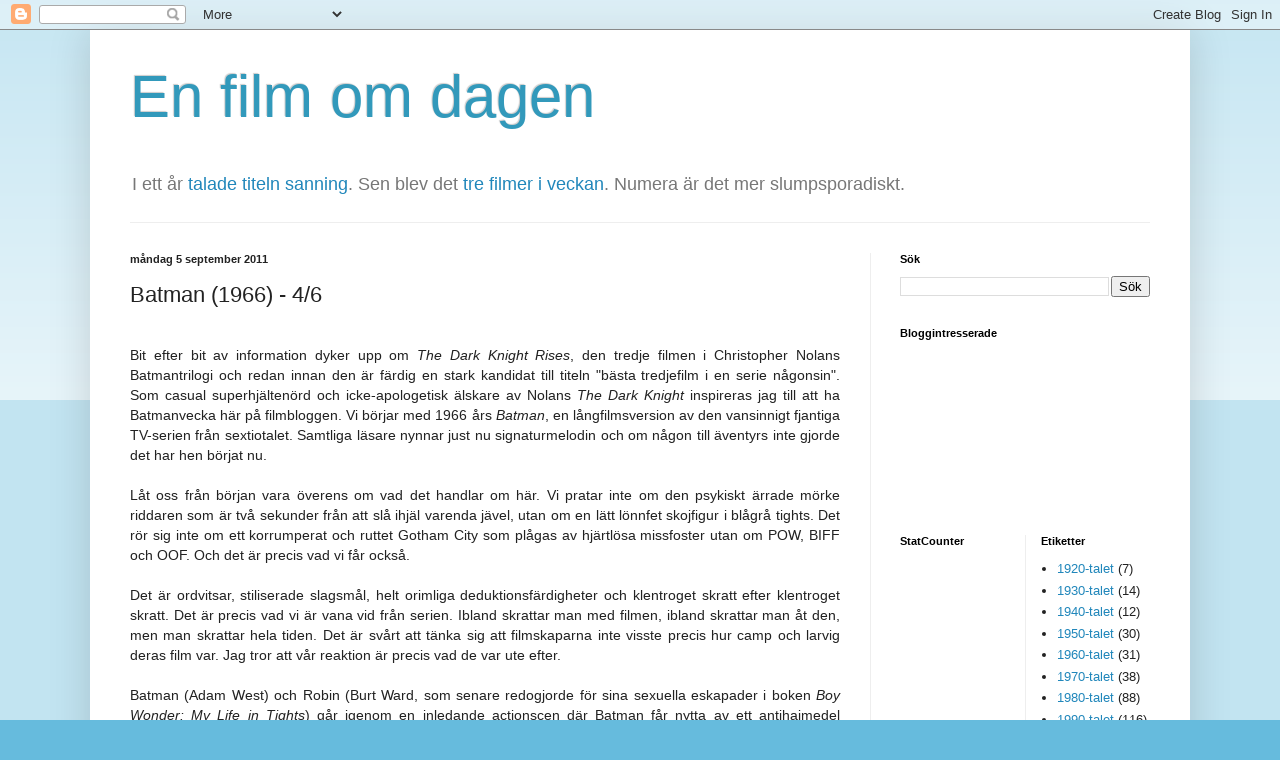

--- FILE ---
content_type: text/html; charset=UTF-8
request_url: http://dagligfilm.blogspot.com/2011/09/batman-1966-35.html
body_size: 13756
content:
<!DOCTYPE html>
<html class='v2' dir='ltr' lang='sv'>
<head>
<link href='https://www.blogger.com/static/v1/widgets/335934321-css_bundle_v2.css' rel='stylesheet' type='text/css'/>
<meta content='width=1100' name='viewport'/>
<meta content='text/html; charset=UTF-8' http-equiv='Content-Type'/>
<meta content='blogger' name='generator'/>
<link href='http://dagligfilm.blogspot.com/favicon.ico' rel='icon' type='image/x-icon'/>
<link href='http://dagligfilm.blogspot.com/2011/09/batman-1966-35.html' rel='canonical'/>
<link rel="alternate" type="application/atom+xml" title="En film om dagen - Atom" href="http://dagligfilm.blogspot.com/feeds/posts/default" />
<link rel="alternate" type="application/rss+xml" title="En film om dagen - RSS" href="http://dagligfilm.blogspot.com/feeds/posts/default?alt=rss" />
<link rel="service.post" type="application/atom+xml" title="En film om dagen - Atom" href="https://www.blogger.com/feeds/6255989728896386/posts/default" />

<link rel="alternate" type="application/atom+xml" title="En film om dagen - Atom" href="http://dagligfilm.blogspot.com/feeds/6304321118181999743/comments/default" />
<!--Can't find substitution for tag [blog.ieCssRetrofitLinks]-->
<meta content='http://dagligfilm.blogspot.com/2011/09/batman-1966-35.html' property='og:url'/>
<meta content='Batman (1966) - 4/6' property='og:title'/>
<meta content='   Bit efter bit av information dyker upp om The Dark Knight Rises , den tredje filmen i Christopher Nolans Batmantrilogi och redan innan de...' property='og:description'/>
<title>En film om dagen: Batman (1966) - 4/6</title>
<style id='page-skin-1' type='text/css'><!--
/*
-----------------------------------------------
Blogger Template Style
Name:     Simple
Designer: Blogger
URL:      www.blogger.com
----------------------------------------------- */
/* Content
----------------------------------------------- */
body {
font: normal normal 13px Arial, Tahoma, Helvetica, FreeSans, sans-serif;
color: #222222;
background: #66bbdd none repeat scroll top left;
padding: 0 40px 40px 40px;
}
html body .region-inner {
min-width: 0;
max-width: 100%;
width: auto;
}
h2 {
font-size: 22px;
}
a:link {
text-decoration:none;
color: #2187bb;
}
a:visited {
text-decoration:none;
color: #888888;
}
a:hover {
text-decoration:underline;
color: #32aaff;
}
.body-fauxcolumn-outer .fauxcolumn-inner {
background: transparent url(https://resources.blogblog.com/blogblog/data/1kt/simple/body_gradient_tile_light.png) repeat scroll top left;
_background-image: none;
}
.body-fauxcolumn-outer .cap-top {
position: absolute;
z-index: 1;
height: 400px;
width: 100%;
}
.body-fauxcolumn-outer .cap-top .cap-left {
width: 100%;
background: transparent url(https://resources.blogblog.com/blogblog/data/1kt/simple/gradients_light.png) repeat-x scroll top left;
_background-image: none;
}
.content-outer {
-moz-box-shadow: 0 0 40px rgba(0, 0, 0, .15);
-webkit-box-shadow: 0 0 5px rgba(0, 0, 0, .15);
-goog-ms-box-shadow: 0 0 10px #333333;
box-shadow: 0 0 40px rgba(0, 0, 0, .15);
margin-bottom: 1px;
}
.content-inner {
padding: 10px 10px;
}
.content-inner {
background-color: #ffffff;
}
/* Header
----------------------------------------------- */
.header-outer {
background: transparent none repeat-x scroll 0 -400px;
_background-image: none;
}
.Header h1 {
font: normal normal 60px Arial, Tahoma, Helvetica, FreeSans, sans-serif;
color: #3299bb;
text-shadow: -1px -1px 1px rgba(0, 0, 0, .2);
}
.Header h1 a {
color: #3299bb;
}
.Header .description {
font-size: 140%;
color: #777777;
}
.header-inner .Header .titlewrapper {
padding: 22px 30px;
}
.header-inner .Header .descriptionwrapper {
padding: 0 30px;
}
/* Tabs
----------------------------------------------- */
.tabs-inner .section:first-child {
border-top: 1px solid #eeeeee;
}
.tabs-inner .section:first-child ul {
margin-top: -1px;
border-top: 1px solid #eeeeee;
border-left: 0 solid #eeeeee;
border-right: 0 solid #eeeeee;
}
.tabs-inner .widget ul {
background: #f5f5f5 url(https://resources.blogblog.com/blogblog/data/1kt/simple/gradients_light.png) repeat-x scroll 0 -800px;
_background-image: none;
border-bottom: 1px solid #eeeeee;
margin-top: 0;
margin-left: -30px;
margin-right: -30px;
}
.tabs-inner .widget li a {
display: inline-block;
padding: .6em 1em;
font: normal normal 14px Arial, Tahoma, Helvetica, FreeSans, sans-serif;
color: #999999;
border-left: 1px solid #ffffff;
border-right: 1px solid #eeeeee;
}
.tabs-inner .widget li:first-child a {
border-left: none;
}
.tabs-inner .widget li.selected a, .tabs-inner .widget li a:hover {
color: #000000;
background-color: #eeeeee;
text-decoration: none;
}
/* Columns
----------------------------------------------- */
.main-outer {
border-top: 0 solid #eeeeee;
}
.fauxcolumn-left-outer .fauxcolumn-inner {
border-right: 1px solid #eeeeee;
}
.fauxcolumn-right-outer .fauxcolumn-inner {
border-left: 1px solid #eeeeee;
}
/* Headings
----------------------------------------------- */
div.widget > h2,
div.widget h2.title {
margin: 0 0 1em 0;
font: normal bold 11px Arial, Tahoma, Helvetica, FreeSans, sans-serif;
color: #000000;
}
/* Widgets
----------------------------------------------- */
.widget .zippy {
color: #999999;
text-shadow: 2px 2px 1px rgba(0, 0, 0, .1);
}
.widget .popular-posts ul {
list-style: none;
}
/* Posts
----------------------------------------------- */
h2.date-header {
font: normal bold 11px Arial, Tahoma, Helvetica, FreeSans, sans-serif;
}
.date-header span {
background-color: transparent;
color: #222222;
padding: inherit;
letter-spacing: inherit;
margin: inherit;
}
.main-inner {
padding-top: 30px;
padding-bottom: 30px;
}
.main-inner .column-center-inner {
padding: 0 15px;
}
.main-inner .column-center-inner .section {
margin: 0 15px;
}
.post {
margin: 0 0 25px 0;
}
h3.post-title, .comments h4 {
font: normal normal 22px Arial, Tahoma, Helvetica, FreeSans, sans-serif;
margin: .75em 0 0;
}
.post-body {
font-size: 110%;
line-height: 1.4;
position: relative;
}
.post-body img, .post-body .tr-caption-container, .Profile img, .Image img,
.BlogList .item-thumbnail img {
padding: 2px;
background: #ffffff;
border: 1px solid #eeeeee;
-moz-box-shadow: 1px 1px 5px rgba(0, 0, 0, .1);
-webkit-box-shadow: 1px 1px 5px rgba(0, 0, 0, .1);
box-shadow: 1px 1px 5px rgba(0, 0, 0, .1);
}
.post-body img, .post-body .tr-caption-container {
padding: 5px;
}
.post-body .tr-caption-container {
color: #222222;
}
.post-body .tr-caption-container img {
padding: 0;
background: transparent;
border: none;
-moz-box-shadow: 0 0 0 rgba(0, 0, 0, .1);
-webkit-box-shadow: 0 0 0 rgba(0, 0, 0, .1);
box-shadow: 0 0 0 rgba(0, 0, 0, .1);
}
.post-header {
margin: 0 0 1.5em;
line-height: 1.6;
font-size: 90%;
}
.post-footer {
margin: 20px -2px 0;
padding: 5px 10px;
color: #666666;
background-color: #f9f9f9;
border-bottom: 1px solid #eeeeee;
line-height: 1.6;
font-size: 90%;
}
#comments .comment-author {
padding-top: 1.5em;
border-top: 1px solid #eeeeee;
background-position: 0 1.5em;
}
#comments .comment-author:first-child {
padding-top: 0;
border-top: none;
}
.avatar-image-container {
margin: .2em 0 0;
}
#comments .avatar-image-container img {
border: 1px solid #eeeeee;
}
/* Comments
----------------------------------------------- */
.comments .comments-content .icon.blog-author {
background-repeat: no-repeat;
background-image: url([data-uri]);
}
.comments .comments-content .loadmore a {
border-top: 1px solid #999999;
border-bottom: 1px solid #999999;
}
.comments .comment-thread.inline-thread {
background-color: #f9f9f9;
}
.comments .continue {
border-top: 2px solid #999999;
}
/* Accents
---------------------------------------------- */
.section-columns td.columns-cell {
border-left: 1px solid #eeeeee;
}
.blog-pager {
background: transparent none no-repeat scroll top center;
}
.blog-pager-older-link, .home-link,
.blog-pager-newer-link {
background-color: #ffffff;
padding: 5px;
}
.footer-outer {
border-top: 0 dashed #bbbbbb;
}
/* Mobile
----------------------------------------------- */
body.mobile  {
background-size: auto;
}
.mobile .body-fauxcolumn-outer {
background: transparent none repeat scroll top left;
}
.mobile .body-fauxcolumn-outer .cap-top {
background-size: 100% auto;
}
.mobile .content-outer {
-webkit-box-shadow: 0 0 3px rgba(0, 0, 0, .15);
box-shadow: 0 0 3px rgba(0, 0, 0, .15);
}
.mobile .tabs-inner .widget ul {
margin-left: 0;
margin-right: 0;
}
.mobile .post {
margin: 0;
}
.mobile .main-inner .column-center-inner .section {
margin: 0;
}
.mobile .date-header span {
padding: 0.1em 10px;
margin: 0 -10px;
}
.mobile h3.post-title {
margin: 0;
}
.mobile .blog-pager {
background: transparent none no-repeat scroll top center;
}
.mobile .footer-outer {
border-top: none;
}
.mobile .main-inner, .mobile .footer-inner {
background-color: #ffffff;
}
.mobile-index-contents {
color: #222222;
}
.mobile-link-button {
background-color: #2187bb;
}
.mobile-link-button a:link, .mobile-link-button a:visited {
color: #ffffff;
}
.mobile .tabs-inner .section:first-child {
border-top: none;
}
.mobile .tabs-inner .PageList .widget-content {
background-color: #eeeeee;
color: #000000;
border-top: 1px solid #eeeeee;
border-bottom: 1px solid #eeeeee;
}
.mobile .tabs-inner .PageList .widget-content .pagelist-arrow {
border-left: 1px solid #eeeeee;
}

--></style>
<style id='template-skin-1' type='text/css'><!--
body {
min-width: 1100px;
}
.content-outer, .content-fauxcolumn-outer, .region-inner {
min-width: 1100px;
max-width: 1100px;
_width: 1100px;
}
.main-inner .columns {
padding-left: 0;
padding-right: 310px;
}
.main-inner .fauxcolumn-center-outer {
left: 0;
right: 310px;
/* IE6 does not respect left and right together */
_width: expression(this.parentNode.offsetWidth -
parseInt("0") -
parseInt("310px") + 'px');
}
.main-inner .fauxcolumn-left-outer {
width: 0;
}
.main-inner .fauxcolumn-right-outer {
width: 310px;
}
.main-inner .column-left-outer {
width: 0;
right: 100%;
margin-left: -0;
}
.main-inner .column-right-outer {
width: 310px;
margin-right: -310px;
}
#layout {
min-width: 0;
}
#layout .content-outer {
min-width: 0;
width: 800px;
}
#layout .region-inner {
min-width: 0;
width: auto;
}
body#layout div.add_widget {
padding: 8px;
}
body#layout div.add_widget a {
margin-left: 32px;
}
--></style>
<link href='https://www.blogger.com/dyn-css/authorization.css?targetBlogID=6255989728896386&amp;zx=8eab5873-5b16-470c-a209-ffc32f82121f' media='none' onload='if(media!=&#39;all&#39;)media=&#39;all&#39;' rel='stylesheet'/><noscript><link href='https://www.blogger.com/dyn-css/authorization.css?targetBlogID=6255989728896386&amp;zx=8eab5873-5b16-470c-a209-ffc32f82121f' rel='stylesheet'/></noscript>
<meta name='google-adsense-platform-account' content='ca-host-pub-1556223355139109'/>
<meta name='google-adsense-platform-domain' content='blogspot.com'/>

</head>
<body class='loading variant-pale'>
<div class='navbar section' id='navbar' name='Navbar'><div class='widget Navbar' data-version='1' id='Navbar1'><script type="text/javascript">
    function setAttributeOnload(object, attribute, val) {
      if(window.addEventListener) {
        window.addEventListener('load',
          function(){ object[attribute] = val; }, false);
      } else {
        window.attachEvent('onload', function(){ object[attribute] = val; });
      }
    }
  </script>
<div id="navbar-iframe-container"></div>
<script type="text/javascript" src="https://apis.google.com/js/platform.js"></script>
<script type="text/javascript">
      gapi.load("gapi.iframes:gapi.iframes.style.bubble", function() {
        if (gapi.iframes && gapi.iframes.getContext) {
          gapi.iframes.getContext().openChild({
              url: 'https://www.blogger.com/navbar/6255989728896386?po\x3d6304321118181999743\x26origin\x3dhttp://dagligfilm.blogspot.com',
              where: document.getElementById("navbar-iframe-container"),
              id: "navbar-iframe"
          });
        }
      });
    </script><script type="text/javascript">
(function() {
var script = document.createElement('script');
script.type = 'text/javascript';
script.src = '//pagead2.googlesyndication.com/pagead/js/google_top_exp.js';
var head = document.getElementsByTagName('head')[0];
if (head) {
head.appendChild(script);
}})();
</script>
</div></div>
<div class='body-fauxcolumns'>
<div class='fauxcolumn-outer body-fauxcolumn-outer'>
<div class='cap-top'>
<div class='cap-left'></div>
<div class='cap-right'></div>
</div>
<div class='fauxborder-left'>
<div class='fauxborder-right'></div>
<div class='fauxcolumn-inner'>
</div>
</div>
<div class='cap-bottom'>
<div class='cap-left'></div>
<div class='cap-right'></div>
</div>
</div>
</div>
<div class='content'>
<div class='content-fauxcolumns'>
<div class='fauxcolumn-outer content-fauxcolumn-outer'>
<div class='cap-top'>
<div class='cap-left'></div>
<div class='cap-right'></div>
</div>
<div class='fauxborder-left'>
<div class='fauxborder-right'></div>
<div class='fauxcolumn-inner'>
</div>
</div>
<div class='cap-bottom'>
<div class='cap-left'></div>
<div class='cap-right'></div>
</div>
</div>
</div>
<div class='content-outer'>
<div class='content-cap-top cap-top'>
<div class='cap-left'></div>
<div class='cap-right'></div>
</div>
<div class='fauxborder-left content-fauxborder-left'>
<div class='fauxborder-right content-fauxborder-right'></div>
<div class='content-inner'>
<header>
<div class='header-outer'>
<div class='header-cap-top cap-top'>
<div class='cap-left'></div>
<div class='cap-right'></div>
</div>
<div class='fauxborder-left header-fauxborder-left'>
<div class='fauxborder-right header-fauxborder-right'></div>
<div class='region-inner header-inner'>
<div class='header section' id='header' name='Rubrik'><div class='widget Header' data-version='1' id='Header1'>
<div id='header-inner'>
<div class='titlewrapper'>
<h1 class='title'>
<a href='http://dagligfilm.blogspot.com/'>
En film om dagen
</a>
</h1>
</div>
<div class='descriptionwrapper'>
<p class='description'><span>I ett år <a href="http://dagligfilm.blogspot.se/2011/03/inledning.html">talade titeln sanning</a>. Sen blev det <a href="http://dagligfilm.blogspot.se/2012/03/faktiska-framtiden.html">tre filmer i veckan</a>. Numera är det mer slumpsporadiskt.</span></p>
</div>
</div>
</div></div>
</div>
</div>
<div class='header-cap-bottom cap-bottom'>
<div class='cap-left'></div>
<div class='cap-right'></div>
</div>
</div>
</header>
<div class='tabs-outer'>
<div class='tabs-cap-top cap-top'>
<div class='cap-left'></div>
<div class='cap-right'></div>
</div>
<div class='fauxborder-left tabs-fauxborder-left'>
<div class='fauxborder-right tabs-fauxborder-right'></div>
<div class='region-inner tabs-inner'>
<div class='tabs no-items section' id='crosscol' name='Alla kolumner'></div>
<div class='tabs no-items section' id='crosscol-overflow' name='Cross-Column 2'></div>
</div>
</div>
<div class='tabs-cap-bottom cap-bottom'>
<div class='cap-left'></div>
<div class='cap-right'></div>
</div>
</div>
<div class='main-outer'>
<div class='main-cap-top cap-top'>
<div class='cap-left'></div>
<div class='cap-right'></div>
</div>
<div class='fauxborder-left main-fauxborder-left'>
<div class='fauxborder-right main-fauxborder-right'></div>
<div class='region-inner main-inner'>
<div class='columns fauxcolumns'>
<div class='fauxcolumn-outer fauxcolumn-center-outer'>
<div class='cap-top'>
<div class='cap-left'></div>
<div class='cap-right'></div>
</div>
<div class='fauxborder-left'>
<div class='fauxborder-right'></div>
<div class='fauxcolumn-inner'>
</div>
</div>
<div class='cap-bottom'>
<div class='cap-left'></div>
<div class='cap-right'></div>
</div>
</div>
<div class='fauxcolumn-outer fauxcolumn-left-outer'>
<div class='cap-top'>
<div class='cap-left'></div>
<div class='cap-right'></div>
</div>
<div class='fauxborder-left'>
<div class='fauxborder-right'></div>
<div class='fauxcolumn-inner'>
</div>
</div>
<div class='cap-bottom'>
<div class='cap-left'></div>
<div class='cap-right'></div>
</div>
</div>
<div class='fauxcolumn-outer fauxcolumn-right-outer'>
<div class='cap-top'>
<div class='cap-left'></div>
<div class='cap-right'></div>
</div>
<div class='fauxborder-left'>
<div class='fauxborder-right'></div>
<div class='fauxcolumn-inner'>
</div>
</div>
<div class='cap-bottom'>
<div class='cap-left'></div>
<div class='cap-right'></div>
</div>
</div>
<!-- corrects IE6 width calculation -->
<div class='columns-inner'>
<div class='column-center-outer'>
<div class='column-center-inner'>
<div class='main section' id='main' name='Huvudsektion'><div class='widget Blog' data-version='1' id='Blog1'>
<div class='blog-posts hfeed'>

          <div class="date-outer">
        
<h2 class='date-header'><span>måndag 5 september 2011</span></h2>

          <div class="date-posts">
        
<div class='post-outer'>
<div class='post hentry uncustomized-post-template' itemprop='blogPost' itemscope='itemscope' itemtype='http://schema.org/BlogPosting'>
<meta content='6255989728896386' itemprop='blogId'/>
<meta content='6304321118181999743' itemprop='postId'/>
<a name='6304321118181999743'></a>
<h3 class='post-title entry-title' itemprop='name'>
Batman (1966) - 4/6
</h3>
<div class='post-header'>
<div class='post-header-line-1'></div>
</div>
<div class='post-body entry-content' id='post-body-6304321118181999743' itemprop='description articleBody'>
<div dir="ltr" style="text-align: left;" trbidi="on">
<div style="text-align: justify;">
<br />
Bit efter bit av information dyker upp om <span style="font-style: italic;">The Dark Knight Rises</span>, den tredje filmen i Christopher Nolans Batmantrilogi och redan innan den är färdig en stark kandidat till titeln "bästa tredjefilm i en serie någonsin". Som casual superhjältenörd och icke-apologetisk älskare av Nolans <span style="font-style: italic;">The Dark Knight</span> inspireras jag till att ha Batmanvecka här på filmbloggen. Vi börjar med 1966 års <span style="font-style: italic;">Batman</span>, en långfilmsversion av den vansinnigt fjantiga TV-serien från sextiotalet. Samtliga läsare nynnar just nu signaturmelodin och om någon till äventyrs inte gjorde det har hen börjat nu.<br />
<br />
Låt oss från början vara överens om vad det handlar om här. Vi pratar inte om den psykiskt ärrade mörke riddaren som är två sekunder från att slå ihjäl varenda jävel, utan om en lätt lönnfet skojfigur i blågrå tights. Det rör sig inte om ett korrumperat och ruttet Gotham City som plågas av hjärtlösa missfoster utan om POW, BIFF och OOF. Och det är precis vad vi får också.<br />
<br />
Det är ordvitsar, stiliserade slagsmål, helt orimliga deduktionsfärdigheter och klentroget skratt efter klentroget skratt. Det är precis vad vi är vana vid från serien. Ibland skrattar man med filmen, ibland skrattar man åt den, men man skrattar hela tiden. Det är svårt att tänka sig att filmskaparna inte visste precis hur camp och larvig deras film var. Jag tror att vår reaktion är precis vad de var ute efter.<br />
<br />
Batman (Adam West) och Robin (Burt Ward, som senare redogjorde för sina sexuella eskapader i boken <span style="font-style: italic;">Boy Wonder: My Life in Tights</span>) går igenom en inledande actionscen där Batman får nytta av ett antihajmedel (Batman vinner alltid om han är förberedd) och upptäcker sen att fyra superskurkar slagit sina påsar ihop: Jokern (Cesar Romero som vägrade att raka av sin mustasch och i stället vitsminkade över den), Pingvinen (Burgess Meredith som måste ha haft ett väldigt sinne för humor), Gåtan (Frank Gorshin som kan se galnare ut än de flesta galna människor) och Kattkvinnan (Lee Meriwether som bara spelade rollen i filmen; i serien var det Julie Newmar och Eartha Kitt).<br />
<br />
Med enbart denna information - fyra samarbetande skurkar - räknar Batman ut att skurkarnas plan måste vara att ta över hela världen. Han har rätt. Det har han alltid. Deras vapen visar sig vara en dehydrator som kan förvandla människor till pulver, men det är lugnt, Batman kan rehydrera dem. Han kan till och med skilja dem åt när de har blandats ihop, även om det inte blir helt perfekt i slutändan.<br />
<br />
Det är fånigt, skrattretande och inte ens i närheten av att vara på allvar. Men det är aldrig tråkigt och <span style="font-style: italic;">Batman</span> försöker aldrig vara ett seriöst drama i alla fall. Om man går in i den med rätt förväntningar får man ut precis vad man var ute efter, om man förväntar sig något annat blir man gravt besviken.<br />
<br />
Some days, you just can't get rid of a bomb.<br />
<br /></div>
</div>
<div style='clear: both;'></div>
</div>
<div class='post-footer'>
<div class='post-footer-line post-footer-line-1'>
<span class='post-author vcard'>
Upplagd av
<span class='fn' itemprop='author' itemscope='itemscope' itemtype='http://schema.org/Person'>
<meta content='https://www.blogger.com/profile/00482568211541049513' itemprop='url'/>
<a class='g-profile' href='https://www.blogger.com/profile/00482568211541049513' rel='author' title='author profile'>
<span itemprop='name'>Patrik</span>
</a>
</span>
</span>
<span class='post-timestamp'>
kl.
<meta content='http://dagligfilm.blogspot.com/2011/09/batman-1966-35.html' itemprop='url'/>
<a class='timestamp-link' href='http://dagligfilm.blogspot.com/2011/09/batman-1966-35.html' rel='bookmark' title='permanent link'><abbr class='published' itemprop='datePublished' title='2011-09-05T12:00:00+02:00'>12:00</abbr></a>
</span>
<span class='post-comment-link'>
</span>
<span class='post-icons'>
<span class='item-control blog-admin pid-904825001'>
<a href='https://www.blogger.com/post-edit.g?blogID=6255989728896386&postID=6304321118181999743&from=pencil' title='Redigera inlägg'>
<img alt='' class='icon-action' height='18' src='https://resources.blogblog.com/img/icon18_edit_allbkg.gif' width='18'/>
</a>
</span>
</span>
<div class='post-share-buttons goog-inline-block'>
<a class='goog-inline-block share-button sb-email' href='https://www.blogger.com/share-post.g?blogID=6255989728896386&postID=6304321118181999743&target=email' target='_blank' title='Skicka med e-post'><span class='share-button-link-text'>Skicka med e-post</span></a><a class='goog-inline-block share-button sb-blog' href='https://www.blogger.com/share-post.g?blogID=6255989728896386&postID=6304321118181999743&target=blog' onclick='window.open(this.href, "_blank", "height=270,width=475"); return false;' target='_blank' title='BlogThis!'><span class='share-button-link-text'>BlogThis!</span></a><a class='goog-inline-block share-button sb-twitter' href='https://www.blogger.com/share-post.g?blogID=6255989728896386&postID=6304321118181999743&target=twitter' target='_blank' title='Dela på X'><span class='share-button-link-text'>Dela på X</span></a><a class='goog-inline-block share-button sb-facebook' href='https://www.blogger.com/share-post.g?blogID=6255989728896386&postID=6304321118181999743&target=facebook' onclick='window.open(this.href, "_blank", "height=430,width=640"); return false;' target='_blank' title='Dela på Facebook'><span class='share-button-link-text'>Dela på Facebook</span></a><a class='goog-inline-block share-button sb-pinterest' href='https://www.blogger.com/share-post.g?blogID=6255989728896386&postID=6304321118181999743&target=pinterest' target='_blank' title='Dela på Pinterest'><span class='share-button-link-text'>Dela på Pinterest</span></a>
</div>
</div>
<div class='post-footer-line post-footer-line-2'>
<span class='post-labels'>
Etiketter:
<a href='http://dagligfilm.blogspot.com/search/label/1960-talet' rel='tag'>1960-talet</a>,
<a href='http://dagligfilm.blogspot.com/search/label/action' rel='tag'>action</a>,
<a href='http://dagligfilm.blogspot.com/search/label/batmanvecka' rel='tag'>batmanvecka</a>,
<a href='http://dagligfilm.blogspot.com/search/label/betyg%204%2F6' rel='tag'>betyg 4/6</a>,
<a href='http://dagligfilm.blogspot.com/search/label/komedi' rel='tag'>komedi</a>,
<a href='http://dagligfilm.blogspot.com/search/label/serietidning' rel='tag'>serietidning</a>,
<a href='http://dagligfilm.blogspot.com/search/label/superhj%C3%A4ltar' rel='tag'>superhjältar</a>,
<a href='http://dagligfilm.blogspot.com/search/label/TV-serie' rel='tag'>TV-serie</a>
</span>
</div>
<div class='post-footer-line post-footer-line-3'>
<span class='post-location'>
</span>
</div>
</div>
</div>
<div class='comments' id='comments'>
<a name='comments'></a>
<h4>1 kommentar:</h4>
<div id='Blog1_comments-block-wrapper'>
<dl class='avatar-comment-indent' id='comments-block'>
<dt class='comment-author ' id='c4252778047402480424'>
<a name='c4252778047402480424'></a>
<div class="avatar-image-container avatar-stock"><span dir="ltr"><img src="//resources.blogblog.com/img/blank.gif" width="35" height="35" alt="" title="Daniel">

</span></div>
Daniel
sa...
</dt>
<dd class='comment-body' id='Blog1_cmt-4252778047402480424'>
<p>
Some days... Fortfarande lika roligt.
</p>
</dd>
<dd class='comment-footer'>
<span class='comment-timestamp'>
<a href='http://dagligfilm.blogspot.com/2011/09/batman-1966-35.html?showComment=1315236472222#c4252778047402480424' title='comment permalink'>
5 september 2011 kl. 17:27
</a>
<span class='item-control blog-admin pid-691257193'>
<a class='comment-delete' href='https://www.blogger.com/comment/delete/6255989728896386/4252778047402480424' title='Ta bort kommentar'>
<img src='https://resources.blogblog.com/img/icon_delete13.gif'/>
</a>
</span>
</span>
</dd>
</dl>
</div>
<p class='comment-footer'>
<a href='https://www.blogger.com/comment/fullpage/post/6255989728896386/6304321118181999743' onclick=''>Skicka en kommentar</a>
</p>
</div>
</div>

        </div></div>
      
</div>
<div class='blog-pager' id='blog-pager'>
<span id='blog-pager-newer-link'>
<a class='blog-pager-newer-link' href='http://dagligfilm.blogspot.com/2011/09/batman-1989-35.html' id='Blog1_blog-pager-newer-link' title='Senaste inlägg'>Senaste inlägg</a>
</span>
<span id='blog-pager-older-link'>
<a class='blog-pager-older-link' href='http://dagligfilm.blogspot.com/2011/09/perfect-host-2010-35.html' id='Blog1_blog-pager-older-link' title='Äldre inlägg'>Äldre inlägg</a>
</span>
<a class='home-link' href='http://dagligfilm.blogspot.com/'>Startsida</a>
</div>
<div class='clear'></div>
<div class='post-feeds'>
<div class='feed-links'>
Prenumerera på:
<a class='feed-link' href='http://dagligfilm.blogspot.com/feeds/6304321118181999743/comments/default' target='_blank' type='application/atom+xml'>Kommentarer till inlägget (Atom)</a>
</div>
</div>
</div></div>
</div>
</div>
<div class='column-left-outer'>
<div class='column-left-inner'>
<aside>
</aside>
</div>
</div>
<div class='column-right-outer'>
<div class='column-right-inner'>
<aside>
<div class='sidebar section' id='sidebar-right-1'><div class='widget BlogSearch' data-version='1' id='BlogSearch1'>
<h2 class='title'>Sök</h2>
<div class='widget-content'>
<div id='BlogSearch1_form'>
<form action='http://dagligfilm.blogspot.com/search' class='gsc-search-box' target='_top'>
<table cellpadding='0' cellspacing='0' class='gsc-search-box'>
<tbody>
<tr>
<td class='gsc-input'>
<input autocomplete='off' class='gsc-input' name='q' size='10' title='search' type='text' value=''/>
</td>
<td class='gsc-search-button'>
<input class='gsc-search-button' title='search' type='submit' value='Sök'/>
</td>
</tr>
</tbody>
</table>
</form>
</div>
</div>
<div class='clear'></div>
</div><div class='widget Followers' data-version='1' id='Followers1'>
<h2 class='title'>Bloggintresserade</h2>
<div class='widget-content'>
<div id='Followers1-wrapper'>
<div style='margin-right:2px;'>
<div><script type="text/javascript" src="https://apis.google.com/js/platform.js"></script>
<div id="followers-iframe-container"></div>
<script type="text/javascript">
    window.followersIframe = null;
    function followersIframeOpen(url) {
      gapi.load("gapi.iframes", function() {
        if (gapi.iframes && gapi.iframes.getContext) {
          window.followersIframe = gapi.iframes.getContext().openChild({
            url: url,
            where: document.getElementById("followers-iframe-container"),
            messageHandlersFilter: gapi.iframes.CROSS_ORIGIN_IFRAMES_FILTER,
            messageHandlers: {
              '_ready': function(obj) {
                window.followersIframe.getIframeEl().height = obj.height;
              },
              'reset': function() {
                window.followersIframe.close();
                followersIframeOpen("https://www.blogger.com/followers/frame/6255989728896386?colors\x3dCgt0cmFuc3BhcmVudBILdHJhbnNwYXJlbnQaByMyMjIyMjIiByMyMTg3YmIqByNmZmZmZmYyByMwMDAwMDA6ByMyMjIyMjJCByMyMTg3YmJKByM5OTk5OTlSByMyMTg3YmJaC3RyYW5zcGFyZW50\x26pageSize\x3d21\x26hl\x3dsv\x26origin\x3dhttp://dagligfilm.blogspot.com");
              },
              'open': function(url) {
                window.followersIframe.close();
                followersIframeOpen(url);
              }
            }
          });
        }
      });
    }
    followersIframeOpen("https://www.blogger.com/followers/frame/6255989728896386?colors\x3dCgt0cmFuc3BhcmVudBILdHJhbnNwYXJlbnQaByMyMjIyMjIiByMyMTg3YmIqByNmZmZmZmYyByMwMDAwMDA6ByMyMjIyMjJCByMyMTg3YmJKByM5OTk5OTlSByMyMTg3YmJaC3RyYW5zcGFyZW50\x26pageSize\x3d21\x26hl\x3dsv\x26origin\x3dhttp://dagligfilm.blogspot.com");
  </script></div>
</div>
</div>
<div class='clear'></div>
</div>
</div></div>
<table border='0' cellpadding='0' cellspacing='0' class='section-columns columns-2'>
<tbody>
<tr>
<td class='first columns-cell'>
<div class='sidebar section' id='sidebar-right-2-1'><div class='widget HTML' data-version='1' id='HTML1'>
<h2 class='title'>StatCounter</h2>
<div class='widget-content'>
<!-- Start of StatCounter Code -->
<script type="text/javascript">
var sc_project=6748078; 
var sc_invisible=1; 
var sc_security="84ff7ba9"; 
</script>

<script type="text/javascript" src="http://www.statcounter.com/counter/counter_xhtml.js"></script><noscript><div class="statcounter"><a title="blogger analytics" class="statcounter" href="http://statcounter.com/blogger/"><img class="statcounter" src="http://c.statcounter.com/6748078/0/84ff7ba9/1/" alt="blogger analytics" /></a></div></noscript>
<!-- End of StatCounter Code -->
</div>
<div class='clear'></div>
</div></div>
</td>
<td class='columns-cell'>
<div class='sidebar section' id='sidebar-right-2-2'><div class='widget Label' data-version='1' id='Label1'>
<h2>Etiketter</h2>
<div class='widget-content list-label-widget-content'>
<ul>
<li>
<a dir='ltr' href='http://dagligfilm.blogspot.com/search/label/1920-talet'>1920-talet</a>
<span dir='ltr'>(7)</span>
</li>
<li>
<a dir='ltr' href='http://dagligfilm.blogspot.com/search/label/1930-talet'>1930-talet</a>
<span dir='ltr'>(14)</span>
</li>
<li>
<a dir='ltr' href='http://dagligfilm.blogspot.com/search/label/1940-talet'>1940-talet</a>
<span dir='ltr'>(12)</span>
</li>
<li>
<a dir='ltr' href='http://dagligfilm.blogspot.com/search/label/1950-talet'>1950-talet</a>
<span dir='ltr'>(30)</span>
</li>
<li>
<a dir='ltr' href='http://dagligfilm.blogspot.com/search/label/1960-talet'>1960-talet</a>
<span dir='ltr'>(31)</span>
</li>
<li>
<a dir='ltr' href='http://dagligfilm.blogspot.com/search/label/1970-talet'>1970-talet</a>
<span dir='ltr'>(38)</span>
</li>
<li>
<a dir='ltr' href='http://dagligfilm.blogspot.com/search/label/1980-talet'>1980-talet</a>
<span dir='ltr'>(88)</span>
</li>
<li>
<a dir='ltr' href='http://dagligfilm.blogspot.com/search/label/1990-talet'>1990-talet</a>
<span dir='ltr'>(116)</span>
</li>
<li>
<a dir='ltr' href='http://dagligfilm.blogspot.com/search/label/2000-talet'>2000-talet</a>
<span dir='ltr'>(216)</span>
</li>
<li>
<a dir='ltr' href='http://dagligfilm.blogspot.com/search/label/2010-talet'>2010-talet</a>
<span dir='ltr'>(381)</span>
</li>
<li>
<a dir='ltr' href='http://dagligfilm.blogspot.com/search/label/action'>action</a>
<span dir='ltr'>(283)</span>
</li>
<li>
<a dir='ltr' href='http://dagligfilm.blogspot.com/search/label/barnfilm'>barnfilm</a>
<span dir='ltr'>(37)</span>
</li>
<li>
<a dir='ltr' href='http://dagligfilm.blogspot.com/search/label/batmanvecka'>batmanvecka</a>
<span dir='ltr'>(7)</span>
</li>
<li>
<a dir='ltr' href='http://dagligfilm.blogspot.com/search/label/betyg%201%2F6'>betyg 1/6</a>
<span dir='ltr'>(147)</span>
</li>
<li>
<a dir='ltr' href='http://dagligfilm.blogspot.com/search/label/betyg%202%2F6'>betyg 2/6</a>
<span dir='ltr'>(153)</span>
</li>
<li>
<a dir='ltr' href='http://dagligfilm.blogspot.com/search/label/betyg%203%2F6'>betyg 3/6</a>
<span dir='ltr'>(110)</span>
</li>
<li>
<a dir='ltr' href='http://dagligfilm.blogspot.com/search/label/betyg%204%2F6'>betyg 4/6</a>
<span dir='ltr'>(197)</span>
</li>
<li>
<a dir='ltr' href='http://dagligfilm.blogspot.com/search/label/betyg%205%2F6'>betyg 5/6</a>
<span dir='ltr'>(189)</span>
</li>
<li>
<a dir='ltr' href='http://dagligfilm.blogspot.com/search/label/betyg%206%2F6'>betyg 6/6</a>
<span dir='ltr'>(138)</span>
</li>
<li>
<a dir='ltr' href='http://dagligfilm.blogspot.com/search/label/bok'>bok</a>
<span dir='ltr'>(204)</span>
</li>
<li>
<a dir='ltr' href='http://dagligfilm.blogspot.com/search/label/brott'>brott</a>
<span dir='ltr'>(75)</span>
</li>
<li>
<a dir='ltr' href='http://dagligfilm.blogspot.com/search/label/chickflick'>chickflick</a>
<span dir='ltr'>(38)</span>
</li>
<li>
<a dir='ltr' href='http://dagligfilm.blogspot.com/search/label/claymation'>claymation</a>
<span dir='ltr'>(7)</span>
</li>
<li>
<a dir='ltr' href='http://dagligfilm.blogspot.com/search/label/dans'>dans</a>
<span dir='ltr'>(9)</span>
</li>
<li>
<a dir='ltr' href='http://dagligfilm.blogspot.com/search/label/datoranimerat'>datoranimerat</a>
<span dir='ltr'>(17)</span>
</li>
<li>
<a dir='ltr' href='http://dagligfilm.blogspot.com/search/label/datorspel'>datorspel</a>
<span dir='ltr'>(6)</span>
</li>
<li>
<a dir='ltr' href='http://dagligfilm.blogspot.com/search/label/dockor'>dockor</a>
<span dir='ltr'>(3)</span>
</li>
<li>
<a dir='ltr' href='http://dagligfilm.blogspot.com/search/label/dokument%C3%A4r'>dokumentär</a>
<span dir='ltr'>(27)</span>
</li>
<li>
<a dir='ltr' href='http://dagligfilm.blogspot.com/search/label/drama'>drama</a>
<span dir='ltr'>(372)</span>
</li>
<li>
<a dir='ltr' href='http://dagligfilm.blogspot.com/search/label/ekonomi'>ekonomi</a>
<span dir='ltr'>(7)</span>
</li>
<li>
<a dir='ltr' href='http://dagligfilm.blogspot.com/search/label/erotik'>erotik</a>
<span dir='ltr'>(4)</span>
</li>
<li>
<a dir='ltr' href='http://dagligfilm.blogspot.com/search/label/fantasy'>fantasy</a>
<span dir='ltr'>(124)</span>
</li>
<li>
<a dir='ltr' href='http://dagligfilm.blogspot.com/search/label/feature'>feature</a>
<span dir='ltr'>(10)</span>
</li>
<li>
<a dir='ltr' href='http://dagligfilm.blogspot.com/search/label/feelgood'>feelgood</a>
<span dir='ltr'>(35)</span>
</li>
<li>
<a dir='ltr' href='http://dagligfilm.blogspot.com/search/label/found%20footage'>found footage</a>
<span dir='ltr'>(10)</span>
</li>
<li>
<a dir='ltr' href='http://dagligfilm.blogspot.com/search/label/fruntimmersveckan'>fruntimmersveckan</a>
<span dir='ltr'>(7)</span>
</li>
<li>
<a dir='ltr' href='http://dagligfilm.blogspot.com/search/label/f%C3%A4ngelse'>fängelse</a>
<span dir='ltr'>(13)</span>
</li>
<li>
<a dir='ltr' href='http://dagligfilm.blogspot.com/search/label/gangstrar'>gangstrar</a>
<span dir='ltr'>(13)</span>
</li>
<li>
<a dir='ltr' href='http://dagligfilm.blogspot.com/search/label/historia'>historia</a>
<span dir='ltr'>(78)</span>
</li>
<li>
<a dir='ltr' href='http://dagligfilm.blogspot.com/search/label/julvecka'>julvecka</a>
<span dir='ltr'>(7)</span>
</li>
<li>
<a dir='ltr' href='http://dagligfilm.blogspot.com/search/label/katastrof'>katastrof</a>
<span dir='ltr'>(15)</span>
</li>
<li>
<a dir='ltr' href='http://dagligfilm.blogspot.com/search/label/komedi'>komedi</a>
<span dir='ltr'>(272)</span>
</li>
<li>
<a dir='ltr' href='http://dagligfilm.blogspot.com/search/label/kortfilm'>kortfilm</a>
<span dir='ltr'>(11)</span>
</li>
<li>
<a dir='ltr' href='http://dagligfilm.blogspot.com/search/label/krig'>krig</a>
<span dir='ltr'>(36)</span>
</li>
<li>
<a dir='ltr' href='http://dagligfilm.blogspot.com/search/label/k%C3%A4rlek'>kärlek</a>
<span dir='ltr'>(151)</span>
</li>
<li>
<a dir='ltr' href='http://dagligfilm.blogspot.com/search/label/mastodontfilm'>mastodontfilm</a>
<span dir='ltr'>(5)</span>
</li>
<li>
<a dir='ltr' href='http://dagligfilm.blogspot.com/search/label/mindfuck'>mindfuck</a>
<span dir='ltr'>(34)</span>
</li>
<li>
<a dir='ltr' href='http://dagligfilm.blogspot.com/search/label/monster'>monster</a>
<span dir='ltr'>(23)</span>
</li>
<li>
<a dir='ltr' href='http://dagligfilm.blogspot.com/search/label/musikal'>musikal</a>
<span dir='ltr'>(25)</span>
</li>
<li>
<a dir='ltr' href='http://dagligfilm.blogspot.com/search/label/ninjor'>ninjor</a>
<span dir='ltr'>(7)</span>
</li>
<li>
<a dir='ltr' href='http://dagligfilm.blogspot.com/search/label/noir'>noir</a>
<span dir='ltr'>(10)</span>
</li>
<li>
<a dir='ltr' href='http://dagligfilm.blogspot.com/search/label/pirater'>pirater</a>
<span dir='ltr'>(3)</span>
</li>
<li>
<a dir='ltr' href='http://dagligfilm.blogspot.com/search/label/poliser'>poliser</a>
<span dir='ltr'>(34)</span>
</li>
<li>
<a dir='ltr' href='http://dagligfilm.blogspot.com/search/label/politik'>politik</a>
<span dir='ltr'>(33)</span>
</li>
<li>
<a dir='ltr' href='http://dagligfilm.blogspot.com/search/label/postapokalyps'>postapokalyps</a>
<span dir='ltr'>(21)</span>
</li>
<li>
<a dir='ltr' href='http://dagligfilm.blogspot.com/search/label/queer'>queer</a>
<span dir='ltr'>(18)</span>
</li>
<li>
<a dir='ltr' href='http://dagligfilm.blogspot.com/search/label/roadmovie'>roadmovie</a>
<span dir='ltr'>(15)</span>
</li>
<li>
<a dir='ltr' href='http://dagligfilm.blogspot.com/search/label/r%C3%A4tteg%C3%A5ng'>rättegång</a>
<span dir='ltr'>(13)</span>
</li>
<li>
<a dir='ltr' href='http://dagligfilm.blogspot.com/search/label/samurajer'>samurajer</a>
<span dir='ltr'>(3)</span>
</li>
<li>
<a dir='ltr' href='http://dagligfilm.blogspot.com/search/label/sann%20historia'>sann historia</a>
<span dir='ltr'>(88)</span>
</li>
<li>
<a dir='ltr' href='http://dagligfilm.blogspot.com/search/label/science%20fiction'>science fiction</a>
<span dir='ltr'>(183)</span>
</li>
<li>
<a dir='ltr' href='http://dagligfilm.blogspot.com/search/label/serietidning'>serietidning</a>
<span dir='ltr'>(57)</span>
</li>
<li>
<a dir='ltr' href='http://dagligfilm.blogspot.com/search/label/skr%C3%A4ck'>skräck</a>
<span dir='ltr'>(117)</span>
</li>
<li>
<a dir='ltr' href='http://dagligfilm.blogspot.com/search/label/slasher'>slasher</a>
<span dir='ltr'>(7)</span>
</li>
<li>
<a dir='ltr' href='http://dagligfilm.blogspot.com/search/label/sorg'>sorg</a>
<span dir='ltr'>(52)</span>
</li>
<li>
<a dir='ltr' href='http://dagligfilm.blogspot.com/search/label/spoilers'>spoilers</a>
<span dir='ltr'>(10)</span>
</li>
<li>
<a dir='ltr' href='http://dagligfilm.blogspot.com/search/label/sport'>sport</a>
<span dir='ltr'>(31)</span>
</li>
<li>
<a dir='ltr' href='http://dagligfilm.blogspot.com/search/label/stridskonst'>stridskonst</a>
<span dir='ltr'>(8)</span>
</li>
<li>
<a dir='ltr' href='http://dagligfilm.blogspot.com/search/label/stumfilm'>stumfilm</a>
<span dir='ltr'>(8)</span>
</li>
<li>
<a dir='ltr' href='http://dagligfilm.blogspot.com/search/label/superhj%C3%A4ltar'>superhjältar</a>
<span dir='ltr'>(37)</span>
</li>
<li>
<a dir='ltr' href='http://dagligfilm.blogspot.com/search/label/surrealism'>surrealism</a>
<span dir='ltr'>(9)</span>
</li>
<li>
<a dir='ltr' href='http://dagligfilm.blogspot.com/search/label/tecknat'>tecknat</a>
<span dir='ltr'>(10)</span>
</li>
<li>
<a dir='ltr' href='http://dagligfilm.blogspot.com/search/label/thriller'>thriller</a>
<span dir='ltr'>(149)</span>
</li>
<li>
<a dir='ltr' href='http://dagligfilm.blogspot.com/search/label/tidsresor'>tidsresor</a>
<span dir='ltr'>(19)</span>
</li>
<li>
<a dir='ltr' href='http://dagligfilm.blogspot.com/search/label/TV-serie'>TV-serie</a>
<span dir='ltr'>(14)</span>
</li>
<li>
<a dir='ltr' href='http://dagligfilm.blogspot.com/search/label/vampyrer'>vampyrer</a>
<span dir='ltr'>(12)</span>
</li>
<li>
<a dir='ltr' href='http://dagligfilm.blogspot.com/search/label/v%C3%A4stern'>västern</a>
<span dir='ltr'>(6)</span>
</li>
<li>
<a dir='ltr' href='http://dagligfilm.blogspot.com/search/label/zombier'>zombier</a>
<span dir='ltr'>(4)</span>
</li>
<li>
<a dir='ltr' href='http://dagligfilm.blogspot.com/search/label/%C3%A4ventyr'>äventyr</a>
<span dir='ltr'>(58)</span>
</li>
<li>
<a dir='ltr' href='http://dagligfilm.blogspot.com/search/label/%C3%B6nskem%C3%A5l'>önskemål</a>
<span dir='ltr'>(79)</span>
</li>
</ul>
<div class='clear'></div>
</div>
</div></div>
</td>
</tr>
</tbody>
</table>
<div class='sidebar section' id='sidebar-right-3'><div class='widget BlogArchive' data-version='1' id='BlogArchive1'>
<h2>Bloggarkiv</h2>
<div class='widget-content'>
<div id='ArchiveList'>
<div id='BlogArchive1_ArchiveList'>
<ul class='hierarchy'>
<li class='archivedate collapsed'>
<a class='toggle' href='javascript:void(0)'>
<span class='zippy'>

        &#9658;&#160;
      
</span>
</a>
<a class='post-count-link' href='http://dagligfilm.blogspot.com/2016/'>
2016
</a>
<span class='post-count' dir='ltr'>(21)</span>
<ul class='hierarchy'>
<li class='archivedate collapsed'>
<a class='toggle' href='javascript:void(0)'>
<span class='zippy'>

        &#9658;&#160;
      
</span>
</a>
<a class='post-count-link' href='http://dagligfilm.blogspot.com/2016/07/'>
juli
</a>
<span class='post-count' dir='ltr'>(2)</span>
</li>
</ul>
<ul class='hierarchy'>
<li class='archivedate collapsed'>
<a class='toggle' href='javascript:void(0)'>
<span class='zippy'>

        &#9658;&#160;
      
</span>
</a>
<a class='post-count-link' href='http://dagligfilm.blogspot.com/2016/05/'>
maj
</a>
<span class='post-count' dir='ltr'>(1)</span>
</li>
</ul>
<ul class='hierarchy'>
<li class='archivedate collapsed'>
<a class='toggle' href='javascript:void(0)'>
<span class='zippy'>

        &#9658;&#160;
      
</span>
</a>
<a class='post-count-link' href='http://dagligfilm.blogspot.com/2016/04/'>
april
</a>
<span class='post-count' dir='ltr'>(3)</span>
</li>
</ul>
<ul class='hierarchy'>
<li class='archivedate collapsed'>
<a class='toggle' href='javascript:void(0)'>
<span class='zippy'>

        &#9658;&#160;
      
</span>
</a>
<a class='post-count-link' href='http://dagligfilm.blogspot.com/2016/03/'>
mars
</a>
<span class='post-count' dir='ltr'>(4)</span>
</li>
</ul>
<ul class='hierarchy'>
<li class='archivedate collapsed'>
<a class='toggle' href='javascript:void(0)'>
<span class='zippy'>

        &#9658;&#160;
      
</span>
</a>
<a class='post-count-link' href='http://dagligfilm.blogspot.com/2016/02/'>
februari
</a>
<span class='post-count' dir='ltr'>(2)</span>
</li>
</ul>
<ul class='hierarchy'>
<li class='archivedate collapsed'>
<a class='toggle' href='javascript:void(0)'>
<span class='zippy'>

        &#9658;&#160;
      
</span>
</a>
<a class='post-count-link' href='http://dagligfilm.blogspot.com/2016/01/'>
januari
</a>
<span class='post-count' dir='ltr'>(9)</span>
</li>
</ul>
</li>
</ul>
<ul class='hierarchy'>
<li class='archivedate collapsed'>
<a class='toggle' href='javascript:void(0)'>
<span class='zippy'>

        &#9658;&#160;
      
</span>
</a>
<a class='post-count-link' href='http://dagligfilm.blogspot.com/2015/'>
2015
</a>
<span class='post-count' dir='ltr'>(116)</span>
<ul class='hierarchy'>
<li class='archivedate collapsed'>
<a class='toggle' href='javascript:void(0)'>
<span class='zippy'>

        &#9658;&#160;
      
</span>
</a>
<a class='post-count-link' href='http://dagligfilm.blogspot.com/2015/12/'>
december
</a>
<span class='post-count' dir='ltr'>(4)</span>
</li>
</ul>
<ul class='hierarchy'>
<li class='archivedate collapsed'>
<a class='toggle' href='javascript:void(0)'>
<span class='zippy'>

        &#9658;&#160;
      
</span>
</a>
<a class='post-count-link' href='http://dagligfilm.blogspot.com/2015/09/'>
september
</a>
<span class='post-count' dir='ltr'>(7)</span>
</li>
</ul>
<ul class='hierarchy'>
<li class='archivedate collapsed'>
<a class='toggle' href='javascript:void(0)'>
<span class='zippy'>

        &#9658;&#160;
      
</span>
</a>
<a class='post-count-link' href='http://dagligfilm.blogspot.com/2015/08/'>
augusti
</a>
<span class='post-count' dir='ltr'>(13)</span>
</li>
</ul>
<ul class='hierarchy'>
<li class='archivedate collapsed'>
<a class='toggle' href='javascript:void(0)'>
<span class='zippy'>

        &#9658;&#160;
      
</span>
</a>
<a class='post-count-link' href='http://dagligfilm.blogspot.com/2015/07/'>
juli
</a>
<span class='post-count' dir='ltr'>(13)</span>
</li>
</ul>
<ul class='hierarchy'>
<li class='archivedate collapsed'>
<a class='toggle' href='javascript:void(0)'>
<span class='zippy'>

        &#9658;&#160;
      
</span>
</a>
<a class='post-count-link' href='http://dagligfilm.blogspot.com/2015/06/'>
juni
</a>
<span class='post-count' dir='ltr'>(13)</span>
</li>
</ul>
<ul class='hierarchy'>
<li class='archivedate collapsed'>
<a class='toggle' href='javascript:void(0)'>
<span class='zippy'>

        &#9658;&#160;
      
</span>
</a>
<a class='post-count-link' href='http://dagligfilm.blogspot.com/2015/05/'>
maj
</a>
<span class='post-count' dir='ltr'>(13)</span>
</li>
</ul>
<ul class='hierarchy'>
<li class='archivedate collapsed'>
<a class='toggle' href='javascript:void(0)'>
<span class='zippy'>

        &#9658;&#160;
      
</span>
</a>
<a class='post-count-link' href='http://dagligfilm.blogspot.com/2015/04/'>
april
</a>
<span class='post-count' dir='ltr'>(13)</span>
</li>
</ul>
<ul class='hierarchy'>
<li class='archivedate collapsed'>
<a class='toggle' href='javascript:void(0)'>
<span class='zippy'>

        &#9658;&#160;
      
</span>
</a>
<a class='post-count-link' href='http://dagligfilm.blogspot.com/2015/03/'>
mars
</a>
<span class='post-count' dir='ltr'>(14)</span>
</li>
</ul>
<ul class='hierarchy'>
<li class='archivedate collapsed'>
<a class='toggle' href='javascript:void(0)'>
<span class='zippy'>

        &#9658;&#160;
      
</span>
</a>
<a class='post-count-link' href='http://dagligfilm.blogspot.com/2015/02/'>
februari
</a>
<span class='post-count' dir='ltr'>(13)</span>
</li>
</ul>
<ul class='hierarchy'>
<li class='archivedate collapsed'>
<a class='toggle' href='javascript:void(0)'>
<span class='zippy'>

        &#9658;&#160;
      
</span>
</a>
<a class='post-count-link' href='http://dagligfilm.blogspot.com/2015/01/'>
januari
</a>
<span class='post-count' dir='ltr'>(13)</span>
</li>
</ul>
</li>
</ul>
<ul class='hierarchy'>
<li class='archivedate collapsed'>
<a class='toggle' href='javascript:void(0)'>
<span class='zippy'>

        &#9658;&#160;
      
</span>
</a>
<a class='post-count-link' href='http://dagligfilm.blogspot.com/2014/'>
2014
</a>
<span class='post-count' dir='ltr'>(160)</span>
<ul class='hierarchy'>
<li class='archivedate collapsed'>
<a class='toggle' href='javascript:void(0)'>
<span class='zippy'>

        &#9658;&#160;
      
</span>
</a>
<a class='post-count-link' href='http://dagligfilm.blogspot.com/2014/12/'>
december
</a>
<span class='post-count' dir='ltr'>(17)</span>
</li>
</ul>
<ul class='hierarchy'>
<li class='archivedate collapsed'>
<a class='toggle' href='javascript:void(0)'>
<span class='zippy'>

        &#9658;&#160;
      
</span>
</a>
<a class='post-count-link' href='http://dagligfilm.blogspot.com/2014/11/'>
november
</a>
<span class='post-count' dir='ltr'>(13)</span>
</li>
</ul>
<ul class='hierarchy'>
<li class='archivedate collapsed'>
<a class='toggle' href='javascript:void(0)'>
<span class='zippy'>

        &#9658;&#160;
      
</span>
</a>
<a class='post-count-link' href='http://dagligfilm.blogspot.com/2014/10/'>
oktober
</a>
<span class='post-count' dir='ltr'>(13)</span>
</li>
</ul>
<ul class='hierarchy'>
<li class='archivedate collapsed'>
<a class='toggle' href='javascript:void(0)'>
<span class='zippy'>

        &#9658;&#160;
      
</span>
</a>
<a class='post-count-link' href='http://dagligfilm.blogspot.com/2014/09/'>
september
</a>
<span class='post-count' dir='ltr'>(13)</span>
</li>
</ul>
<ul class='hierarchy'>
<li class='archivedate collapsed'>
<a class='toggle' href='javascript:void(0)'>
<span class='zippy'>

        &#9658;&#160;
      
</span>
</a>
<a class='post-count-link' href='http://dagligfilm.blogspot.com/2014/08/'>
augusti
</a>
<span class='post-count' dir='ltr'>(13)</span>
</li>
</ul>
<ul class='hierarchy'>
<li class='archivedate collapsed'>
<a class='toggle' href='javascript:void(0)'>
<span class='zippy'>

        &#9658;&#160;
      
</span>
</a>
<a class='post-count-link' href='http://dagligfilm.blogspot.com/2014/07/'>
juli
</a>
<span class='post-count' dir='ltr'>(14)</span>
</li>
</ul>
<ul class='hierarchy'>
<li class='archivedate collapsed'>
<a class='toggle' href='javascript:void(0)'>
<span class='zippy'>

        &#9658;&#160;
      
</span>
</a>
<a class='post-count-link' href='http://dagligfilm.blogspot.com/2014/06/'>
juni
</a>
<span class='post-count' dir='ltr'>(13)</span>
</li>
</ul>
<ul class='hierarchy'>
<li class='archivedate collapsed'>
<a class='toggle' href='javascript:void(0)'>
<span class='zippy'>

        &#9658;&#160;
      
</span>
</a>
<a class='post-count-link' href='http://dagligfilm.blogspot.com/2014/05/'>
maj
</a>
<span class='post-count' dir='ltr'>(13)</span>
</li>
</ul>
<ul class='hierarchy'>
<li class='archivedate collapsed'>
<a class='toggle' href='javascript:void(0)'>
<span class='zippy'>

        &#9658;&#160;
      
</span>
</a>
<a class='post-count-link' href='http://dagligfilm.blogspot.com/2014/04/'>
april
</a>
<span class='post-count' dir='ltr'>(13)</span>
</li>
</ul>
<ul class='hierarchy'>
<li class='archivedate collapsed'>
<a class='toggle' href='javascript:void(0)'>
<span class='zippy'>

        &#9658;&#160;
      
</span>
</a>
<a class='post-count-link' href='http://dagligfilm.blogspot.com/2014/03/'>
mars
</a>
<span class='post-count' dir='ltr'>(13)</span>
</li>
</ul>
<ul class='hierarchy'>
<li class='archivedate collapsed'>
<a class='toggle' href='javascript:void(0)'>
<span class='zippy'>

        &#9658;&#160;
      
</span>
</a>
<a class='post-count-link' href='http://dagligfilm.blogspot.com/2014/02/'>
februari
</a>
<span class='post-count' dir='ltr'>(12)</span>
</li>
</ul>
<ul class='hierarchy'>
<li class='archivedate collapsed'>
<a class='toggle' href='javascript:void(0)'>
<span class='zippy'>

        &#9658;&#160;
      
</span>
</a>
<a class='post-count-link' href='http://dagligfilm.blogspot.com/2014/01/'>
januari
</a>
<span class='post-count' dir='ltr'>(13)</span>
</li>
</ul>
</li>
</ul>
<ul class='hierarchy'>
<li class='archivedate collapsed'>
<a class='toggle' href='javascript:void(0)'>
<span class='zippy'>

        &#9658;&#160;
      
</span>
</a>
<a class='post-count-link' href='http://dagligfilm.blogspot.com/2013/'>
2013
</a>
<span class='post-count' dir='ltr'>(161)</span>
<ul class='hierarchy'>
<li class='archivedate collapsed'>
<a class='toggle' href='javascript:void(0)'>
<span class='zippy'>

        &#9658;&#160;
      
</span>
</a>
<a class='post-count-link' href='http://dagligfilm.blogspot.com/2013/12/'>
december
</a>
<span class='post-count' dir='ltr'>(14)</span>
</li>
</ul>
<ul class='hierarchy'>
<li class='archivedate collapsed'>
<a class='toggle' href='javascript:void(0)'>
<span class='zippy'>

        &#9658;&#160;
      
</span>
</a>
<a class='post-count-link' href='http://dagligfilm.blogspot.com/2013/11/'>
november
</a>
<span class='post-count' dir='ltr'>(13)</span>
</li>
</ul>
<ul class='hierarchy'>
<li class='archivedate collapsed'>
<a class='toggle' href='javascript:void(0)'>
<span class='zippy'>

        &#9658;&#160;
      
</span>
</a>
<a class='post-count-link' href='http://dagligfilm.blogspot.com/2013/10/'>
oktober
</a>
<span class='post-count' dir='ltr'>(14)</span>
</li>
</ul>
<ul class='hierarchy'>
<li class='archivedate collapsed'>
<a class='toggle' href='javascript:void(0)'>
<span class='zippy'>

        &#9658;&#160;
      
</span>
</a>
<a class='post-count-link' href='http://dagligfilm.blogspot.com/2013/09/'>
september
</a>
<span class='post-count' dir='ltr'>(13)</span>
</li>
</ul>
<ul class='hierarchy'>
<li class='archivedate collapsed'>
<a class='toggle' href='javascript:void(0)'>
<span class='zippy'>

        &#9658;&#160;
      
</span>
</a>
<a class='post-count-link' href='http://dagligfilm.blogspot.com/2013/08/'>
augusti
</a>
<span class='post-count' dir='ltr'>(13)</span>
</li>
</ul>
<ul class='hierarchy'>
<li class='archivedate collapsed'>
<a class='toggle' href='javascript:void(0)'>
<span class='zippy'>

        &#9658;&#160;
      
</span>
</a>
<a class='post-count-link' href='http://dagligfilm.blogspot.com/2013/07/'>
juli
</a>
<span class='post-count' dir='ltr'>(13)</span>
</li>
</ul>
<ul class='hierarchy'>
<li class='archivedate collapsed'>
<a class='toggle' href='javascript:void(0)'>
<span class='zippy'>

        &#9658;&#160;
      
</span>
</a>
<a class='post-count-link' href='http://dagligfilm.blogspot.com/2013/06/'>
juni
</a>
<span class='post-count' dir='ltr'>(13)</span>
</li>
</ul>
<ul class='hierarchy'>
<li class='archivedate collapsed'>
<a class='toggle' href='javascript:void(0)'>
<span class='zippy'>

        &#9658;&#160;
      
</span>
</a>
<a class='post-count-link' href='http://dagligfilm.blogspot.com/2013/05/'>
maj
</a>
<span class='post-count' dir='ltr'>(14)</span>
</li>
</ul>
<ul class='hierarchy'>
<li class='archivedate collapsed'>
<a class='toggle' href='javascript:void(0)'>
<span class='zippy'>

        &#9658;&#160;
      
</span>
</a>
<a class='post-count-link' href='http://dagligfilm.blogspot.com/2013/04/'>
april
</a>
<span class='post-count' dir='ltr'>(13)</span>
</li>
</ul>
<ul class='hierarchy'>
<li class='archivedate collapsed'>
<a class='toggle' href='javascript:void(0)'>
<span class='zippy'>

        &#9658;&#160;
      
</span>
</a>
<a class='post-count-link' href='http://dagligfilm.blogspot.com/2013/03/'>
mars
</a>
<span class='post-count' dir='ltr'>(14)</span>
</li>
</ul>
<ul class='hierarchy'>
<li class='archivedate collapsed'>
<a class='toggle' href='javascript:void(0)'>
<span class='zippy'>

        &#9658;&#160;
      
</span>
</a>
<a class='post-count-link' href='http://dagligfilm.blogspot.com/2013/02/'>
februari
</a>
<span class='post-count' dir='ltr'>(12)</span>
</li>
</ul>
<ul class='hierarchy'>
<li class='archivedate collapsed'>
<a class='toggle' href='javascript:void(0)'>
<span class='zippy'>

        &#9658;&#160;
      
</span>
</a>
<a class='post-count-link' href='http://dagligfilm.blogspot.com/2013/01/'>
januari
</a>
<span class='post-count' dir='ltr'>(15)</span>
</li>
</ul>
</li>
</ul>
<ul class='hierarchy'>
<li class='archivedate collapsed'>
<a class='toggle' href='javascript:void(0)'>
<span class='zippy'>

        &#9658;&#160;
      
</span>
</a>
<a class='post-count-link' href='http://dagligfilm.blogspot.com/2012/'>
2012
</a>
<span class='post-count' dir='ltr'>(215)</span>
<ul class='hierarchy'>
<li class='archivedate collapsed'>
<a class='toggle' href='javascript:void(0)'>
<span class='zippy'>

        &#9658;&#160;
      
</span>
</a>
<a class='post-count-link' href='http://dagligfilm.blogspot.com/2012/12/'>
december
</a>
<span class='post-count' dir='ltr'>(13)</span>
</li>
</ul>
<ul class='hierarchy'>
<li class='archivedate collapsed'>
<a class='toggle' href='javascript:void(0)'>
<span class='zippy'>

        &#9658;&#160;
      
</span>
</a>
<a class='post-count-link' href='http://dagligfilm.blogspot.com/2012/11/'>
november
</a>
<span class='post-count' dir='ltr'>(13)</span>
</li>
</ul>
<ul class='hierarchy'>
<li class='archivedate collapsed'>
<a class='toggle' href='javascript:void(0)'>
<span class='zippy'>

        &#9658;&#160;
      
</span>
</a>
<a class='post-count-link' href='http://dagligfilm.blogspot.com/2012/10/'>
oktober
</a>
<span class='post-count' dir='ltr'>(13)</span>
</li>
</ul>
<ul class='hierarchy'>
<li class='archivedate collapsed'>
<a class='toggle' href='javascript:void(0)'>
<span class='zippy'>

        &#9658;&#160;
      
</span>
</a>
<a class='post-count-link' href='http://dagligfilm.blogspot.com/2012/09/'>
september
</a>
<span class='post-count' dir='ltr'>(13)</span>
</li>
</ul>
<ul class='hierarchy'>
<li class='archivedate collapsed'>
<a class='toggle' href='javascript:void(0)'>
<span class='zippy'>

        &#9658;&#160;
      
</span>
</a>
<a class='post-count-link' href='http://dagligfilm.blogspot.com/2012/08/'>
augusti
</a>
<span class='post-count' dir='ltr'>(15)</span>
</li>
</ul>
<ul class='hierarchy'>
<li class='archivedate collapsed'>
<a class='toggle' href='javascript:void(0)'>
<span class='zippy'>

        &#9658;&#160;
      
</span>
</a>
<a class='post-count-link' href='http://dagligfilm.blogspot.com/2012/07/'>
juli
</a>
<span class='post-count' dir='ltr'>(14)</span>
</li>
</ul>
<ul class='hierarchy'>
<li class='archivedate collapsed'>
<a class='toggle' href='javascript:void(0)'>
<span class='zippy'>

        &#9658;&#160;
      
</span>
</a>
<a class='post-count-link' href='http://dagligfilm.blogspot.com/2012/06/'>
juni
</a>
<span class='post-count' dir='ltr'>(13)</span>
</li>
</ul>
<ul class='hierarchy'>
<li class='archivedate collapsed'>
<a class='toggle' href='javascript:void(0)'>
<span class='zippy'>

        &#9658;&#160;
      
</span>
</a>
<a class='post-count-link' href='http://dagligfilm.blogspot.com/2012/05/'>
maj
</a>
<span class='post-count' dir='ltr'>(16)</span>
</li>
</ul>
<ul class='hierarchy'>
<li class='archivedate collapsed'>
<a class='toggle' href='javascript:void(0)'>
<span class='zippy'>

        &#9658;&#160;
      
</span>
</a>
<a class='post-count-link' href='http://dagligfilm.blogspot.com/2012/04/'>
april
</a>
<span class='post-count' dir='ltr'>(12)</span>
</li>
</ul>
<ul class='hierarchy'>
<li class='archivedate collapsed'>
<a class='toggle' href='javascript:void(0)'>
<span class='zippy'>

        &#9658;&#160;
      
</span>
</a>
<a class='post-count-link' href='http://dagligfilm.blogspot.com/2012/03/'>
mars
</a>
<span class='post-count' dir='ltr'>(32)</span>
</li>
</ul>
<ul class='hierarchy'>
<li class='archivedate collapsed'>
<a class='toggle' href='javascript:void(0)'>
<span class='zippy'>

        &#9658;&#160;
      
</span>
</a>
<a class='post-count-link' href='http://dagligfilm.blogspot.com/2012/02/'>
februari
</a>
<span class='post-count' dir='ltr'>(30)</span>
</li>
</ul>
<ul class='hierarchy'>
<li class='archivedate collapsed'>
<a class='toggle' href='javascript:void(0)'>
<span class='zippy'>

        &#9658;&#160;
      
</span>
</a>
<a class='post-count-link' href='http://dagligfilm.blogspot.com/2012/01/'>
januari
</a>
<span class='post-count' dir='ltr'>(31)</span>
</li>
</ul>
</li>
</ul>
<ul class='hierarchy'>
<li class='archivedate expanded'>
<a class='toggle' href='javascript:void(0)'>
<span class='zippy toggle-open'>

        &#9660;&#160;
      
</span>
</a>
<a class='post-count-link' href='http://dagligfilm.blogspot.com/2011/'>
2011
</a>
<span class='post-count' dir='ltr'>(284)</span>
<ul class='hierarchy'>
<li class='archivedate collapsed'>
<a class='toggle' href='javascript:void(0)'>
<span class='zippy'>

        &#9658;&#160;
      
</span>
</a>
<a class='post-count-link' href='http://dagligfilm.blogspot.com/2011/12/'>
december
</a>
<span class='post-count' dir='ltr'>(31)</span>
</li>
</ul>
<ul class='hierarchy'>
<li class='archivedate collapsed'>
<a class='toggle' href='javascript:void(0)'>
<span class='zippy'>

        &#9658;&#160;
      
</span>
</a>
<a class='post-count-link' href='http://dagligfilm.blogspot.com/2011/11/'>
november
</a>
<span class='post-count' dir='ltr'>(30)</span>
</li>
</ul>
<ul class='hierarchy'>
<li class='archivedate collapsed'>
<a class='toggle' href='javascript:void(0)'>
<span class='zippy'>

        &#9658;&#160;
      
</span>
</a>
<a class='post-count-link' href='http://dagligfilm.blogspot.com/2011/10/'>
oktober
</a>
<span class='post-count' dir='ltr'>(31)</span>
</li>
</ul>
<ul class='hierarchy'>
<li class='archivedate expanded'>
<a class='toggle' href='javascript:void(0)'>
<span class='zippy toggle-open'>

        &#9660;&#160;
      
</span>
</a>
<a class='post-count-link' href='http://dagligfilm.blogspot.com/2011/09/'>
september
</a>
<span class='post-count' dir='ltr'>(32)</span>
<ul class='posts'>
<li><a href='http://dagligfilm.blogspot.com/2011/09/spirit-2008-25.html'>The Spirit (2008) - 1/6</a></li>
<li><a href='http://dagligfilm.blogspot.com/2011/09/disclosure-1994-25.html'>Disclosure (1994) - 2/6</a></li>
<li><a href='http://dagligfilm.blogspot.com/2011/09/i-rymden-finns-inga-kanslor-2010-35.html'>I rymden finns inga känslor (2010) - 3/6</a></li>
<li><a href='http://dagligfilm.blogspot.com/2011/09/transformers-2007-25.html'>Transformers (2007) - 2/6</a></li>
<li><a href='http://dagligfilm.blogspot.com/2011/09/rashomon-1950-45.html'>Rashômon (1950) - 5/6</a></li>
<li><a href='http://dagligfilm.blogspot.com/2011/09/i-spit-on-your-grave-1978-15.html'>I Spit on Your Grave (1978) - 1/6</a></li>
<li><a href='http://dagligfilm.blogspot.com/2011/09/harvey-1950-45.html'>Harvey (1950) - 6/6</a></li>
<li><a href='http://dagligfilm.blogspot.com/2011/09/star-wars-holiday-special-1978-15.html'>The Star Wars Holiday Special (1978) - 1/6</a></li>
<li><a href='http://dagligfilm.blogspot.com/2011/09/cocktail-1988-35.html'>Cocktail (1988) - 4/6</a></li>
<li><a href='http://dagligfilm.blogspot.com/2011/09/man-from-earth-2007-35.html'>The Man from Earth (2007) - 3/6</a></li>
<li><a href='http://dagligfilm.blogspot.com/2011/09/feature-repliker-som-far-vuxna-man-att.html'>Feature: Repliker som får vuxna män att gråta</a></li>
<li><a href='http://dagligfilm.blogspot.com/2011/09/mr-smith-goes-to-washington-1939-45.html'>Mr. Smith Goes to Washington (1939) - 6/6</a></li>
<li><a href='http://dagligfilm.blogspot.com/2011/09/texas-chainsaw-massacre-2-1986-25.html'>The Texas Chainsaw Massacre 2 (1986) - 1/6</a></li>
<li><a href='http://dagligfilm.blogspot.com/2011/09/texas-chain-saw-massacre-1974-25.html'>The Texas Chain Saw Massacre (1974) - 1/6</a></li>
<li><a href='http://dagligfilm.blogspot.com/2011/09/jeder-fur-sich-und-gott-gegen-alle-1974.html'>Jeder für sich und Gott gegen alle (1974) - 1/6</a></li>
<li><a href='http://dagligfilm.blogspot.com/2011/09/antichrist-2009-25.html'>Antichrist (2009) - 1/6</a></li>
<li><a href='http://dagligfilm.blogspot.com/2011/09/ink-2009-45.html'>Ink (2009) - 6/6</a></li>
<li><a href='http://dagligfilm.blogspot.com/2011/09/ghost-world-2001-35.html'>Ghost World (2001) - 4/6</a></li>
<li><a href='http://dagligfilm.blogspot.com/2011/09/blue-lagoon-1980-25_13.html'>The Blue Lagoon (1980) - 2/6</a></li>
<li><a href='http://dagligfilm.blogspot.com/2011/09/julie-julia-2009-35.html'>Julie &amp; Julia (2009) - 4/6</a></li>
<li><a href='http://dagligfilm.blogspot.com/2011/09/dark-knight-2008-55.html'>The Dark Knight (2008) - 6/6</a></li>
<li><a href='http://dagligfilm.blogspot.com/2011/09/batman-begins-2005-45.html'>Batman Begins (2005) - 6/6</a></li>
<li><a href='http://dagligfilm.blogspot.com/2011/09/batman-robin-1997-25.html'>Batman &amp; Robin (1997) - 2/6</a></li>
<li><a href='http://dagligfilm.blogspot.com/2011/09/inlagg-av-oklart-varde.html'>Inlägg av oklart värde</a></li>
<li><a href='http://dagligfilm.blogspot.com/2011/09/batman-forever-1995-35.html'>Batman Forever (1995) - 4/6</a></li>
<li><a href='http://dagligfilm.blogspot.com/2011/09/batman-returns-1992-35.html'>Batman Returns (1992) - 3/6</a></li>
<li><a href='http://dagligfilm.blogspot.com/2011/09/batman-1989-35.html'>Batman (1989) - 4/6</a></li>
<li><a href='http://dagligfilm.blogspot.com/2011/09/batman-1966-35.html'>Batman (1966) - 4/6</a></li>
<li><a href='http://dagligfilm.blogspot.com/2011/09/perfect-host-2010-35.html'>The Perfect Host (2010) - 4/6</a></li>
<li><a href='http://dagligfilm.blogspot.com/2011/09/confessions-of-dangerous-mind-2002-35.html'>Confessions of a Dangerous Mind (2002) - 4/6</a></li>
<li><a href='http://dagligfilm.blogspot.com/2011/09/running-man-1987-25.html'>The Running Man (1987) - 2/6</a></li>
<li><a href='http://dagligfilm.blogspot.com/2011/09/nick-of-time-1995-35.html'>Nick of Time (1995) - 4/6</a></li>
</ul>
</li>
</ul>
<ul class='hierarchy'>
<li class='archivedate collapsed'>
<a class='toggle' href='javascript:void(0)'>
<span class='zippy'>

        &#9658;&#160;
      
</span>
</a>
<a class='post-count-link' href='http://dagligfilm.blogspot.com/2011/08/'>
augusti
</a>
<span class='post-count' dir='ltr'>(33)</span>
</li>
</ul>
<ul class='hierarchy'>
<li class='archivedate collapsed'>
<a class='toggle' href='javascript:void(0)'>
<span class='zippy'>

        &#9658;&#160;
      
</span>
</a>
<a class='post-count-link' href='http://dagligfilm.blogspot.com/2011/07/'>
juli
</a>
<span class='post-count' dir='ltr'>(31)</span>
</li>
</ul>
<ul class='hierarchy'>
<li class='archivedate collapsed'>
<a class='toggle' href='javascript:void(0)'>
<span class='zippy'>

        &#9658;&#160;
      
</span>
</a>
<a class='post-count-link' href='http://dagligfilm.blogspot.com/2011/06/'>
juni
</a>
<span class='post-count' dir='ltr'>(32)</span>
</li>
</ul>
<ul class='hierarchy'>
<li class='archivedate collapsed'>
<a class='toggle' href='javascript:void(0)'>
<span class='zippy'>

        &#9658;&#160;
      
</span>
</a>
<a class='post-count-link' href='http://dagligfilm.blogspot.com/2011/05/'>
maj
</a>
<span class='post-count' dir='ltr'>(32)</span>
</li>
</ul>
<ul class='hierarchy'>
<li class='archivedate collapsed'>
<a class='toggle' href='javascript:void(0)'>
<span class='zippy'>

        &#9658;&#160;
      
</span>
</a>
<a class='post-count-link' href='http://dagligfilm.blogspot.com/2011/04/'>
april
</a>
<span class='post-count' dir='ltr'>(30)</span>
</li>
</ul>
<ul class='hierarchy'>
<li class='archivedate collapsed'>
<a class='toggle' href='javascript:void(0)'>
<span class='zippy'>

        &#9658;&#160;
      
</span>
</a>
<a class='post-count-link' href='http://dagligfilm.blogspot.com/2011/03/'>
mars
</a>
<span class='post-count' dir='ltr'>(2)</span>
</li>
</ul>
</li>
</ul>
</div>
</div>
<div class='clear'></div>
</div>
</div></div>
</aside>
</div>
</div>
</div>
<div style='clear: both'></div>
<!-- columns -->
</div>
<!-- main -->
</div>
</div>
<div class='main-cap-bottom cap-bottom'>
<div class='cap-left'></div>
<div class='cap-right'></div>
</div>
</div>
<footer>
<div class='footer-outer'>
<div class='footer-cap-top cap-top'>
<div class='cap-left'></div>
<div class='cap-right'></div>
</div>
<div class='fauxborder-left footer-fauxborder-left'>
<div class='fauxborder-right footer-fauxborder-right'></div>
<div class='region-inner footer-inner'>
<div class='foot no-items section' id='footer-1'></div>
<table border='0' cellpadding='0' cellspacing='0' class='section-columns columns-2'>
<tbody>
<tr>
<td class='first columns-cell'>
<div class='foot no-items section' id='footer-2-1'></div>
</td>
<td class='columns-cell'>
<div class='foot no-items section' id='footer-2-2'></div>
</td>
</tr>
</tbody>
</table>
<!-- outside of the include in order to lock Attribution widget -->
<div class='foot section' id='footer-3' name='Sidfot'><div class='widget Attribution' data-version='1' id='Attribution1'>
<div class='widget-content' style='text-align: center;'>
Temat Enkel. Använder <a href='https://www.blogger.com' target='_blank'>Blogger</a>.
</div>
<div class='clear'></div>
</div></div>
</div>
</div>
<div class='footer-cap-bottom cap-bottom'>
<div class='cap-left'></div>
<div class='cap-right'></div>
</div>
</div>
</footer>
<!-- content -->
</div>
</div>
<div class='content-cap-bottom cap-bottom'>
<div class='cap-left'></div>
<div class='cap-right'></div>
</div>
</div>
</div>
<script type='text/javascript'>
    window.setTimeout(function() {
        document.body.className = document.body.className.replace('loading', '');
      }, 10);
  </script>

<script type="text/javascript" src="https://www.blogger.com/static/v1/widgets/3845888474-widgets.js"></script>
<script type='text/javascript'>
window['__wavt'] = 'AOuZoY6_BuP8uk2-kpYvufqeCL7xONqmlg:1768823959418';_WidgetManager._Init('//www.blogger.com/rearrange?blogID\x3d6255989728896386','//dagligfilm.blogspot.com/2011/09/batman-1966-35.html','6255989728896386');
_WidgetManager._SetDataContext([{'name': 'blog', 'data': {'blogId': '6255989728896386', 'title': 'En film om dagen', 'url': 'http://dagligfilm.blogspot.com/2011/09/batman-1966-35.html', 'canonicalUrl': 'http://dagligfilm.blogspot.com/2011/09/batman-1966-35.html', 'homepageUrl': 'http://dagligfilm.blogspot.com/', 'searchUrl': 'http://dagligfilm.blogspot.com/search', 'canonicalHomepageUrl': 'http://dagligfilm.blogspot.com/', 'blogspotFaviconUrl': 'http://dagligfilm.blogspot.com/favicon.ico', 'bloggerUrl': 'https://www.blogger.com', 'hasCustomDomain': false, 'httpsEnabled': true, 'enabledCommentProfileImages': true, 'gPlusViewType': 'FILTERED_POSTMOD', 'adultContent': false, 'analyticsAccountNumber': '', 'encoding': 'UTF-8', 'locale': 'sv', 'localeUnderscoreDelimited': 'sv', 'languageDirection': 'ltr', 'isPrivate': false, 'isMobile': false, 'isMobileRequest': false, 'mobileClass': '', 'isPrivateBlog': false, 'isDynamicViewsAvailable': true, 'feedLinks': '\x3clink rel\x3d\x22alternate\x22 type\x3d\x22application/atom+xml\x22 title\x3d\x22En film om dagen - Atom\x22 href\x3d\x22http://dagligfilm.blogspot.com/feeds/posts/default\x22 /\x3e\n\x3clink rel\x3d\x22alternate\x22 type\x3d\x22application/rss+xml\x22 title\x3d\x22En film om dagen - RSS\x22 href\x3d\x22http://dagligfilm.blogspot.com/feeds/posts/default?alt\x3drss\x22 /\x3e\n\x3clink rel\x3d\x22service.post\x22 type\x3d\x22application/atom+xml\x22 title\x3d\x22En film om dagen - Atom\x22 href\x3d\x22https://www.blogger.com/feeds/6255989728896386/posts/default\x22 /\x3e\n\n\x3clink rel\x3d\x22alternate\x22 type\x3d\x22application/atom+xml\x22 title\x3d\x22En film om dagen - Atom\x22 href\x3d\x22http://dagligfilm.blogspot.com/feeds/6304321118181999743/comments/default\x22 /\x3e\n', 'meTag': '', 'adsenseHostId': 'ca-host-pub-1556223355139109', 'adsenseHasAds': false, 'adsenseAutoAds': false, 'boqCommentIframeForm': true, 'loginRedirectParam': '', 'view': '', 'dynamicViewsCommentsSrc': '//www.blogblog.com/dynamicviews/4224c15c4e7c9321/js/comments.js', 'dynamicViewsScriptSrc': '//www.blogblog.com/dynamicviews/f9a985b7a2d28680', 'plusOneApiSrc': 'https://apis.google.com/js/platform.js', 'disableGComments': true, 'interstitialAccepted': false, 'sharing': {'platforms': [{'name': 'H\xe4mta l\xe4nk', 'key': 'link', 'shareMessage': 'H\xe4mta l\xe4nk', 'target': ''}, {'name': 'Facebook', 'key': 'facebook', 'shareMessage': 'Dela p\xe5 Facebook', 'target': 'facebook'}, {'name': 'BlogThis!', 'key': 'blogThis', 'shareMessage': 'BlogThis!', 'target': 'blog'}, {'name': 'X', 'key': 'twitter', 'shareMessage': 'Dela p\xe5 X', 'target': 'twitter'}, {'name': 'Pinterest', 'key': 'pinterest', 'shareMessage': 'Dela p\xe5 Pinterest', 'target': 'pinterest'}, {'name': 'E-post', 'key': 'email', 'shareMessage': 'E-post', 'target': 'email'}], 'disableGooglePlus': true, 'googlePlusShareButtonWidth': 0, 'googlePlusBootstrap': '\x3cscript type\x3d\x22text/javascript\x22\x3ewindow.___gcfg \x3d {\x27lang\x27: \x27sv\x27};\x3c/script\x3e'}, 'hasCustomJumpLinkMessage': false, 'jumpLinkMessage': 'L\xe4s mer', 'pageType': 'item', 'postId': '6304321118181999743', 'pageName': 'Batman (1966) - 4/6', 'pageTitle': 'En film om dagen: Batman (1966) - 4/6'}}, {'name': 'features', 'data': {}}, {'name': 'messages', 'data': {'edit': 'Redigera', 'linkCopiedToClipboard': 'L\xe4nk kopierad till Urklipp.', 'ok': 'Ok', 'postLink': 'Inl\xe4ggsl\xe4nk'}}, {'name': 'template', 'data': {'name': 'Simple', 'localizedName': 'Enkel', 'isResponsive': false, 'isAlternateRendering': false, 'isCustom': false, 'variant': 'pale', 'variantId': 'pale'}}, {'name': 'view', 'data': {'classic': {'name': 'classic', 'url': '?view\x3dclassic'}, 'flipcard': {'name': 'flipcard', 'url': '?view\x3dflipcard'}, 'magazine': {'name': 'magazine', 'url': '?view\x3dmagazine'}, 'mosaic': {'name': 'mosaic', 'url': '?view\x3dmosaic'}, 'sidebar': {'name': 'sidebar', 'url': '?view\x3dsidebar'}, 'snapshot': {'name': 'snapshot', 'url': '?view\x3dsnapshot'}, 'timeslide': {'name': 'timeslide', 'url': '?view\x3dtimeslide'}, 'isMobile': false, 'title': 'Batman (1966) - 4/6', 'description': '   Bit efter bit av information dyker upp om The Dark Knight Rises , den tredje filmen i Christopher Nolans Batmantrilogi och redan innan de...', 'url': 'http://dagligfilm.blogspot.com/2011/09/batman-1966-35.html', 'type': 'item', 'isSingleItem': true, 'isMultipleItems': false, 'isError': false, 'isPage': false, 'isPost': true, 'isHomepage': false, 'isArchive': false, 'isLabelSearch': false, 'postId': 6304321118181999743}}]);
_WidgetManager._RegisterWidget('_NavbarView', new _WidgetInfo('Navbar1', 'navbar', document.getElementById('Navbar1'), {}, 'displayModeFull'));
_WidgetManager._RegisterWidget('_HeaderView', new _WidgetInfo('Header1', 'header', document.getElementById('Header1'), {}, 'displayModeFull'));
_WidgetManager._RegisterWidget('_BlogView', new _WidgetInfo('Blog1', 'main', document.getElementById('Blog1'), {'cmtInteractionsEnabled': false, 'lightboxEnabled': true, 'lightboxModuleUrl': 'https://www.blogger.com/static/v1/jsbin/1939264551-lbx__sv.js', 'lightboxCssUrl': 'https://www.blogger.com/static/v1/v-css/828616780-lightbox_bundle.css'}, 'displayModeFull'));
_WidgetManager._RegisterWidget('_BlogSearchView', new _WidgetInfo('BlogSearch1', 'sidebar-right-1', document.getElementById('BlogSearch1'), {}, 'displayModeFull'));
_WidgetManager._RegisterWidget('_FollowersView', new _WidgetInfo('Followers1', 'sidebar-right-1', document.getElementById('Followers1'), {}, 'displayModeFull'));
_WidgetManager._RegisterWidget('_HTMLView', new _WidgetInfo('HTML1', 'sidebar-right-2-1', document.getElementById('HTML1'), {}, 'displayModeFull'));
_WidgetManager._RegisterWidget('_LabelView', new _WidgetInfo('Label1', 'sidebar-right-2-2', document.getElementById('Label1'), {}, 'displayModeFull'));
_WidgetManager._RegisterWidget('_BlogArchiveView', new _WidgetInfo('BlogArchive1', 'sidebar-right-3', document.getElementById('BlogArchive1'), {'languageDirection': 'ltr', 'loadingMessage': 'L\xe4ser in\x26hellip;'}, 'displayModeFull'));
_WidgetManager._RegisterWidget('_AttributionView', new _WidgetInfo('Attribution1', 'footer-3', document.getElementById('Attribution1'), {}, 'displayModeFull'));
</script>
</body>
</html>